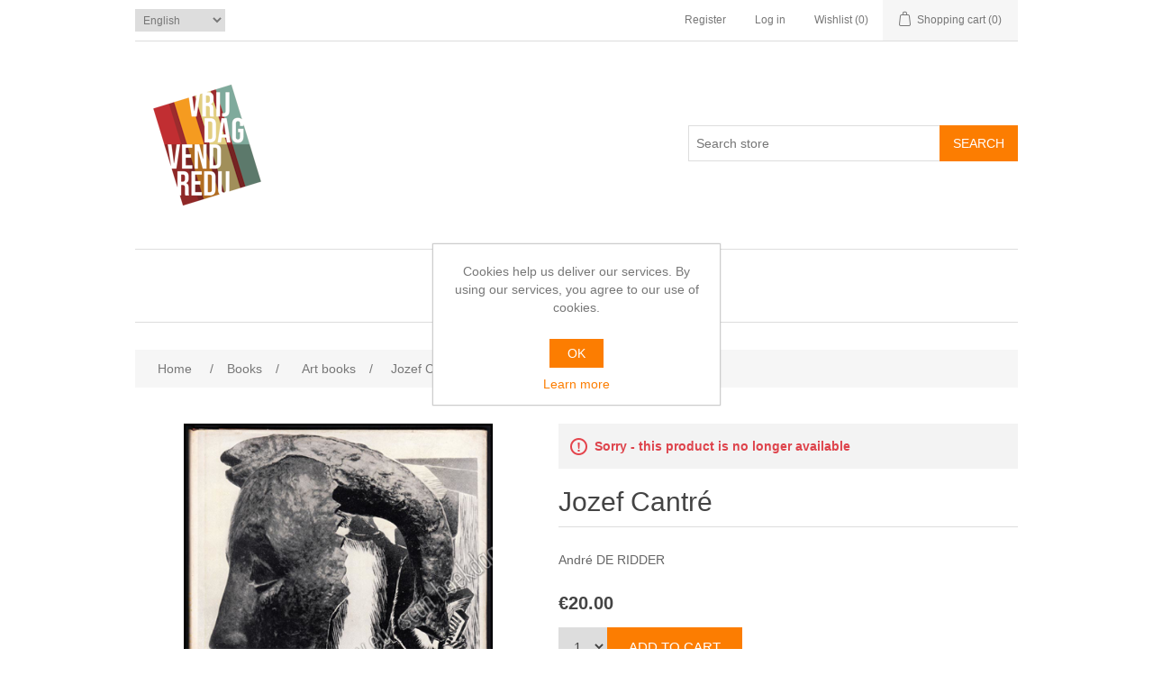

--- FILE ---
content_type: text/html; charset=utf-8
request_url: https://boekdag.be/en/jozef-cantr%C3%A9
body_size: 34148
content:
<!DOCTYPE html><html lang=en class=html-product-details-page><head><title>Jozef Cantr&#xE9;. Boekdag</title><meta charset=UTF-8><meta name=description content="André DE RIDDER"><meta name=keywords content=""><meta name=generator content=nopCommerce><meta name=viewport content="width=device-width, initial-scale=1"><meta property=og:type content=product><meta property=og:title content="Jozef Cantré"><meta property=og:description content="André DE RIDDER"><meta property=og:image content=https://boekdag.be/images/thumbs/0016347_jozef-cantre_550.jpeg><meta property=og:image:url content=https://boekdag.be/images/thumbs/0016347_jozef-cantre_550.jpeg><meta property=og:url content=https://boekdag.be/en/jozef-cantr%C3%A9><meta property=og:site_name content=Boekdag><meta property=twitter:card content=summary><meta property=twitter:site content=Boekdag><meta property=twitter:title content="Jozef Cantré"><meta property=twitter:description content="André DE RIDDER"><meta property=twitter:image content=https://boekdag.be/images/thumbs/0016347_jozef-cantre_550.jpeg><meta property=twitter:url content=https://boekdag.be/en/jozef-cantr%C3%A9><script async src="https://www.googletagmanager.com/gtag/js?id=UA-0000000-0"></script><script>function gtag(){dataLayer.push(arguments)}window.dataLayer=window.dataLayer||[];gtag("js",new Date);gtag("config","UA-0000000-0")</script><link href=/bundles/s5vxebha6ypxdjtngmp6q5auryjqo20mffzqhnenj0u.min.css rel=stylesheet><link rel=canonical href=https://boekdag.be/en/jozef-cantr%c3%a9><link rel=apple-touch-icon sizes=180x180 href="/icons/icons_0/apple-touch-icon.png?v=2"><link rel=icon type=image/png sizes=32x32 href="/icons/icons_0/favicon-32x32.png?v=2"><link rel=icon type=image/png sizes=16x16 href="/icons/icons_0/favicon-16x16.png?v=2"><link rel=manifest href="/icons/icons_0/site.webmanifest?v=2"><link rel=mask-icon href="/icons/icons_0/safari-pinned-tab.svg?v=2" color=#fc7d01><link rel="shortcut icon" href="/icons/icons_0/favicon.ico?v=2"><meta name=msapplication-TileColor content=#da532c><meta name=msapplication-config content="/icons/icons_0/browserconfig.xml?v=2"><meta name=theme-color content=#ffffff><body><div class=ajax-loading-block-window style=display:none></div><div id=dialog-notifications-success title=Notification style=display:none></div><div id=dialog-notifications-error title=Error style=display:none></div><div id=dialog-notifications-warning title=Warning style=display:none></div><div id=bar-notification class=bar-notification-container data-close=Close></div><!--[if lte IE 8]><div style=clear:both;height:59px;text-align:center;position:relative><a href=http://www.microsoft.com/windows/internet-explorer/default.aspx target=_blank> <img src=/Themes/DefaultClean/Content/images/ie_warning.jpg height=42 width=820 alt="You are using an outdated browser. For a faster, safer browsing experience, upgrade for free today."> </a></div><![endif]--><div class=master-wrapper-page><div class=header><div class=header-upper><div class=header-selectors-wrapper><div class=language-selector><select id=customerlanguage name=customerlanguage onchange=setLocation(this.value) aria-label="Languages selector"><option value="https://boekdag.be/en/changelanguage/2?returnUrl=%2Fen%2Fjozef-cantr%25C3%25A9">Nederlands<option value="https://boekdag.be/en/changelanguage/3?returnUrl=%2Fen%2Fjozef-cantr%25C3%25A9">Fran&#xE7;ais<option selected value="https://boekdag.be/en/changelanguage/1?returnUrl=%2Fen%2Fjozef-cantr%25C3%25A9">English</select></div></div><div class=header-links-wrapper><div class=header-links><ul><li><a href="/en/register?returnUrl=%2Fen%2Fjozef-cantr%25C3%25A9" class=ico-register>Register</a><li><a href="/en/login?returnUrl=%2Fen%2Fjozef-cantr%25C3%25A9" class=ico-login>Log in</a><li><a href=/en/wishlist class=ico-wishlist> <span class=wishlist-label>Wishlist</span> <span class=wishlist-qty>(0)</span> </a><li id=topcartlink><a href=/en/cart class=ico-cart> <span class=cart-label>Shopping cart</span> <span class=cart-qty>(0)</span> </a></ul></div><div id=flyout-cart class=flyout-cart><div class=mini-shopping-cart><div class=count>You have no items in your shopping cart.</div></div></div></div></div><div class=header-lower><div class=header-logo><a href=/en> <img alt=Boekdag src=https://boekdag.be/images/thumbs/0024306_Tweetalig_17_small.png> </a></div><div class="search-box store-search-box"><form method=get id=small-search-box-form action=/en/search><input type=text class=search-box-text id=small-searchterms autocomplete=off name=q placeholder="Search store" aria-label="Search store"> <input type=submit class="button-1 search-box-button" value=Search></form></div></div></div><div class=header-menu><ul class="top-menu notmobile"><li><a href=/en/books>Books </a><div class=sublist-toggle></div><ul class="sublist first-level"><li><a href=/en/childrens-books>Children&#x27;s Books </a><li><a href=/en/travel>Travel </a><li><a href=/en/graphic-techniques>Graphic techniques </a><li><a href=/en/dutch-language-literature>Dutch-lang. literature </a><li><a href=/en/art-books>Art books </a><li><a href=/en/bookbinding>Bookbinding </a><li><a href=/en/non-fiction>Non-fiction </a><li><a href=/en/fictie>Fictie </a><li><a href=/en/philosophy-and-esotericism>Philosophy - Religion </a><li><a href=/en/poetry>Poetry </a><li><a href=/en/theater>Theater </a><li><a href=/en/history>History </a><li><a href=/en/photography-and-film>Photography and film </a><li><a href=/en/numismatics>Numismatics &amp; Philately </a><li><a href=/en/science-and-technology>Science and techn. </a><li><a href=/en/architecture>Architecture </a><li><a href=/en/illustrated-books>Illustrated Books </a><li><a href=/en/flora-and-fauna>Flora and Fauna </a><li><a href=/en/literature-study>Literature study </a><li><a href=/en/plantin>Plantin </a><li><a href=/en/antwerp>Antwerp </a><li><a href=/en/typography>Typography </a><li><a href=/en/topography>Local history </a><li><a href=/en/other>Other </a><li><a href=/en/cookbooks>Cookbooks </a><li><a href=/en/fashion-and-textiles>Fashion and textiles </a><li><a href=/en/literary-art-magazines>Lit. &amp; art magazines </a><li><a href=/en/thrillers-1>Thrillers </a><div class=sublist-toggle></div><ul class=sublist><li><a href=/en/belgian-thrillers>Belgian thrillers </a></ul><li><a href=/en/pop-up-leporello>Pop-Up &amp; Leporello </a><li><a href=/en/music>Music </a><li><a href=/en/expo-58>Expo 58 &amp; Sabena </a><li><a href=/en/signed>Signed </a></ul><li><a href=/en/art>Art </a><div class=sublist-toggle></div><ul class="sublist first-level"><li><a href=/en/paintings>Paintings </a><div class=sublist-toggle></div><ul class=sublist><li><a href=/en/anderen>Anderen </a></ul><li><a href=/en/engraving>Engraving </a><li><a href=/en/drawings>Drawings </a><li><a href=/en/objects-2>Objects </a></ul></ul><div class=menu-toggle>Categories</div><ul class="top-menu mobile"><li><a href=/en/books>Books </a><div class=sublist-toggle></div><ul class="sublist first-level"><li><a href=/en/childrens-books>Children&#x27;s Books </a><li><a href=/en/travel>Travel </a><li><a href=/en/graphic-techniques>Graphic techniques </a><li><a href=/en/dutch-language-literature>Dutch-lang. literature </a><li><a href=/en/art-books>Art books </a><li><a href=/en/bookbinding>Bookbinding </a><li><a href=/en/non-fiction>Non-fiction </a><li><a href=/en/fictie>Fictie </a><li><a href=/en/philosophy-and-esotericism>Philosophy - Religion </a><li><a href=/en/poetry>Poetry </a><li><a href=/en/theater>Theater </a><li><a href=/en/history>History </a><li><a href=/en/photography-and-film>Photography and film </a><li><a href=/en/numismatics>Numismatics &amp; Philately </a><li><a href=/en/science-and-technology>Science and techn. </a><li><a href=/en/architecture>Architecture </a><li><a href=/en/illustrated-books>Illustrated Books </a><li><a href=/en/flora-and-fauna>Flora and Fauna </a><li><a href=/en/literature-study>Literature study </a><li><a href=/en/plantin>Plantin </a><li><a href=/en/antwerp>Antwerp </a><li><a href=/en/typography>Typography </a><li><a href=/en/topography>Local history </a><li><a href=/en/other>Other </a><li><a href=/en/cookbooks>Cookbooks </a><li><a href=/en/fashion-and-textiles>Fashion and textiles </a><li><a href=/en/literary-art-magazines>Lit. &amp; art magazines </a><li><a href=/en/thrillers-1>Thrillers </a><div class=sublist-toggle></div><ul class=sublist><li><a href=/en/belgian-thrillers>Belgian thrillers </a></ul><li><a href=/en/pop-up-leporello>Pop-Up &amp; Leporello </a><li><a href=/en/music>Music </a><li><a href=/en/expo-58>Expo 58 &amp; Sabena </a><li><a href=/en/signed>Signed </a></ul><li><a href=/en/art>Art </a><div class=sublist-toggle></div><ul class="sublist first-level"><li><a href=/en/paintings>Paintings </a><div class=sublist-toggle></div><ul class=sublist><li><a href=/en/anderen>Anderen </a><li><a href=/en/eva-de-vlam-2>Eva De Vlam </a></ul><li><a href=/en/engraving>Engraving </a><li><a href=/en/drawings>Drawings </a><li><a href=/en/objects-2>Objects </a></ul></ul></div><div class=master-wrapper-content><div class=breadcrumb><ul itemscope itemtype=http://schema.org/BreadcrumbList><li><span> <a href=/en> <span>Home</span> </a> </span> <span class=delimiter>/</span><li itemprop=itemListElement itemscope itemtype=http://schema.org/ListItem><a href=/en/books itemprop=item> <span itemprop=name>Books</span> </a> <span class=delimiter>/</span><meta itemprop=position content=1><li itemprop=itemListElement itemscope itemtype=http://schema.org/ListItem><a href=/en/art-books itemprop=item> <span itemprop=name>Art books</span> </a> <span class=delimiter>/</span><meta itemprop=position content=2><li itemprop=itemListElement itemscope itemtype=http://schema.org/ListItem><strong class=current-item itemprop=name>Jozef Cantr&#xE9;</strong> <span itemprop=item itemscope itemtype=http://schema.org/Thing id=/en/jozef-cantr%C3%A9> </span><meta itemprop=position content=3></ul></div><div class=master-column-wrapper><div class=center-1><div class="page product-details-page"><div class=page-body><form method=post id=product-details-form action=/en/jozef-cantr%C3%A9><div itemscope itemtype=http://schema.org/Product><meta itemprop=name content="Jozef Cantré"><meta itemprop=sku><meta itemprop=gtin><meta itemprop=mpn content=16153><meta itemprop=description content="André DE RIDDER"><meta itemprop=image content=https://boekdag.be/images/thumbs/0016347_jozef-cantre_550.jpeg><div itemprop=offers itemscope itemtype=http://schema.org/Offer><meta itemprop=url content=https://boekdag.be/en/jozef-cantr%c3%a9><meta itemprop=price content=20.00><meta itemprop=priceCurrency content=EUR><meta itemprop=priceValidUntil><meta itemprop=availability content=http://schema.org/OutOfStock></div><div itemprop=review itemscope itemtype=http://schema.org/Review><meta itemprop=author content=ALL><meta itemprop=url content=/en/productreviews/16422></div></div><div data-productid=16422><div class=product-essential><div class=gallery><div class=picture><img alt="Picture of Jozef Cantré" src=https://boekdag.be/images/thumbs/0016347_jozef-cantre_550.jpeg title="Picture of Jozef Cantré" id=main-product-img-16422></div><div class=picture-thumbs><a class=thumb-item href=https://boekdag.be/images/thumbs/0016347_jozef-cantre.jpeg alt="Picture of Jozef Cantré" title="Picture of Jozef Cantré"> <img src=https://boekdag.be/images/thumbs/0016347_jozef-cantre_100.jpeg alt="Picture of Jozef Cantré" title="Picture of Jozef Cantré" data-defaultsize=https://boekdag.be/images/thumbs/0016347_jozef-cantre_550.jpeg data-fullsize=https://boekdag.be/images/thumbs/0016347_jozef-cantre.jpeg> </a> <a class=thumb-item href=https://boekdag.be/images/thumbs/0016348_jozef-cantre.jpeg alt="Picture of Jozef Cantré" title="Picture of Jozef Cantré"> <img src=https://boekdag.be/images/thumbs/0016348_jozef-cantre_100.jpeg alt="Picture of Jozef Cantré" title="Picture of Jozef Cantré" data-defaultsize=https://boekdag.be/images/thumbs/0016348_jozef-cantre_550.jpeg data-fullsize=https://boekdag.be/images/thumbs/0016348_jozef-cantre.jpeg> </a> <a class=thumb-item href=https://boekdag.be/images/thumbs/0016349_jozef-cantre.jpeg alt="Picture of Jozef Cantré" title="Picture of Jozef Cantré"> <img src=https://boekdag.be/images/thumbs/0016349_jozef-cantre_100.jpeg alt="Picture of Jozef Cantré" title="Picture of Jozef Cantré" data-defaultsize=https://boekdag.be/images/thumbs/0016349_jozef-cantre_550.jpeg data-fullsize=https://boekdag.be/images/thumbs/0016349_jozef-cantre.jpeg> </a> <a class=thumb-item href=https://boekdag.be/images/thumbs/0016350_jozef-cantre.jpeg alt="Picture of Jozef Cantré" title="Picture of Jozef Cantré"> <img src=https://boekdag.be/images/thumbs/0016350_jozef-cantre_100.jpeg alt="Picture of Jozef Cantré" title="Picture of Jozef Cantré" data-defaultsize=https://boekdag.be/images/thumbs/0016350_jozef-cantre_550.jpeg data-fullsize=https://boekdag.be/images/thumbs/0016350_jozef-cantre.jpeg> </a> <a class=thumb-item href=https://boekdag.be/images/thumbs/0016351_jozef-cantre.jpeg alt="Picture of Jozef Cantré" title="Picture of Jozef Cantré"> <img src=https://boekdag.be/images/thumbs/0016351_jozef-cantre_100.jpeg alt="Picture of Jozef Cantré" title="Picture of Jozef Cantré" data-defaultsize=https://boekdag.be/images/thumbs/0016351_jozef-cantre_550.jpeg data-fullsize=https://boekdag.be/images/thumbs/0016351_jozef-cantre.jpeg> </a> <a class=thumb-item href=https://boekdag.be/images/thumbs/0016352_jozef-cantre.jpeg alt="Picture of Jozef Cantré" title="Picture of Jozef Cantré"> <img src=https://boekdag.be/images/thumbs/0016352_jozef-cantre_100.jpeg alt="Picture of Jozef Cantré" title="Picture of Jozef Cantré" data-defaultsize=https://boekdag.be/images/thumbs/0016352_jozef-cantre_550.jpeg data-fullsize=https://boekdag.be/images/thumbs/0016352_jozef-cantre.jpeg> </a></div></div><div class=overview><div class=discontinued-product><h4>Sorry - this product is no longer available</h4></div><div class=product-name><h1>Jozef Cantr&#xE9;</h1></div><div class=short-description>André DE RIDDER</div><div class=additional-details></div><div class=prices><div class=product-price><span id=price-value-16422 class=price-value-16422> €20.00 </span></div></div><div class=add-to-cart><div class=add-to-cart-panel><label class=qty-label for=addtocart_16422_EnteredQuantity>Qty:</label> <select id=product_enteredQuantity_16422 class=qty-dropdown aria-label="Enter a quantity" data-val=true data-val-required="The Qty field is required." name=addtocart_16422.EnteredQuantity><option selected value=1>1</select> <input type=button id=add-to-cart-button-16422 class="button-1 add-to-cart-button" value="Add to cart" data-productid=16422 onclick="return AjaxCart.addproducttocart_details(&#34;/en/addproducttocart/details/16422/1&#34;,&#34;#product-details-form&#34;),!1"></div></div><div class=product-estimate-shipping><a href=#estimate-shipping-popup-16422 id=open-estimate-shipping-popup-16422 class=open-estimate-shipping-popup data-effect=estimate-shipping-popup-zoom-in> </a><div id=estimate-shipping-popup-16422 class="estimate-shipping-popup mfp-with-anim mfp-hide"><div class=ship-to-title><strong>Ship to</strong></div><div class="estimate-shipping-row shipping-address"><div class="estimate-shipping-row-item address-item"><div class=estimate-shipping-row><select class=estimate-shipping-address-control data-trigger=country-select data-url=/en/country/getstatesbycountryid data-stateprovince=#StateProvinceId data-loading=#estimate-shipping-loading-progress placeholder=Country id=CountryId name=CountryId><option value=0>Select country<option value=2>Canada<option value=87>Albania<option value=88>Algeria<option value=90>Andorra<option value=91>Angola<option value=92>Anguilla<option value=93>Antarctica<option value=94>Antigua and Barbuda<option value=3>Argentina<option value=4>Armenia<option value=5>Aruba<option value=6>Australia<option value=7>Austria<option value=8>Azerbaijan<option value=9>Bahamas<option value=95>Bahrain<option value=10>Bangladesh<option value=96>Barbados<option value=11>Belarus<option value=12>Belgium<option value=13>Belize<option value=97>Benin<option value=14>Bermuda<option value=98>Bhutan<option value=15>Bolivia<option value=16>Bosnia and Herzegowina<option value=99>Botswana<option value=100>Bouvet Island<option value=17>Brazil<option value=102>Brunei Darussalam<option value=18>Bulgaria<option value=103>Burkina Faso<option value=104>Burundi<option value=105>Cambodia<option value=106>Cameroon<option value=107>Cape Verde<option value=19>Cayman Islands<option value=108>Central African Republic<option value=109>Chad<option value=20>Chile<option value=21>China<option value=110>Christmas Island<option value=111>Cocos (Keeling) Islands<option value=22>Colombia<option value=112>Comoros<option value=113>Congo<option value=114>Cook Islands<option value=23>Costa Rica<option value=115>Cote D&#x27;Ivoire<option value=24>Croatia<option value=25>Cuba<option value=26>Cyprus<option value=27>Czech Republic<option value=28>Denmark<option value=116>Djibouti<option value=117>Dominica<option value=29>Dominican Republic<option value=30>Ecuador<option value=31>Egypt<option value=118>El Salvador<option value=119>Equatorial Guinea<option value=120>Eritrea<option value=121>Estonia<option value=122>Ethiopia<option value=124>Faroe Islands<option value=125>Fiji<option value=32>Finland<option value=33>France<option value=126>French Guiana<option value=127>French Polynesia<option value=128>French Southern Territories<option value=129>Gabon<option value=130>Gambia<option value=34>Georgia<option value=35>Germany<option value=131>Ghana<option value=36>Gibraltar<option value=37>Greece<option value=132>Greenland<option value=133>Grenada<option value=134>Guadeloupe<option value=135>Guam<option value=38>Guatemala<option value=136>Guinea<option value=137>Guinea-bissau<option value=138>Guyana<option value=139>Haiti<option value=140>Heard and Mc Donald Islands<option value=141>Honduras<option value=39>Hong Kong<option value=40>Hungary<option value=142>Iceland<option value=41>India<option value=42>Indonesia<option value=43>Ireland<option value=45>Italy<option value=46>Jamaica<option value=47>Japan<option value=48>Jordan<option value=49>Kazakhstan<option value=145>Kenya<option value=146>Kiribati<option value=147>Korea<option value=51>Kuwait<option value=148>Kyrgyzstan<option value=149>Lao People&#x27;s Democratic Republic<option value=150>Latvia<option value=151>Lebanon<option value=152>Lesotho<option value=153>Liberia<option value=154>Libyan Arab Jamahiriya<option value=155>Liechtenstein<option value=156>Lithuania<option value=157>Luxembourg<option value=158>Macau<option value=159>Macedonia<option value=160>Madagascar<option value=161>Malawi<option value=52>Malaysia<option value=162>Maldives<option value=163>Mali<option value=164>Malta<option value=165>Marshall Islands<option value=166>Martinique<option value=167>Mauritania<option value=168>Mauritius<option value=169>Mayotte<option value=53>Mexico<option value=170>Micronesia<option value=171>Moldova<option value=172>Monaco<option value=173>Mongolia<option value=174>Montserrat<option value=175>Morocco<option value=176>Mozambique<option value=177>Myanmar<option value=178>Namibia<option value=179>Nauru<option value=180>Nepal<option value=54>Netherlands<option value=181>Netherlands Antilles<option value=182>New Caledonia<option value=55>New Zealand<option value=183>Nicaragua<option value=184>Niger<option value=185>Nigeria<option value=186>Niue<option value=187>Norfolk Island<option value=188>Northern Mariana Islands<option value=56>Norway<option value=189>Oman<option value=57>Pakistan<option value=190>Palau<option value=191>Panama<option value=192>Papua New Guinea<option value=58>Paraguay<option value=59>Peru<option value=60>Philippines<option value=193>Pitcairn<option value=61>Poland<option value=62>Portugal<option value=63>Puerto Rico<option value=64>Qatar<option value=194>Reunion<option value=65>Romania<option value=195>Rwanda<option value=196>Saint Kitts and Nevis<option value=197>Saint Lucia<option value=198>Saint Vincent and the Grenadines<option value=199>Samoa<option value=200>San Marino<option value=201>Sao Tome and Principe<option value=67>Saudi Arabia<option value=202>Senegal<option value=85>Serbia<option value=203>Seychelles<option value=204>Sierra Leone<option value=68>Singapore<option value=69>Slovakia (Slovak Republic)<option value=70>Slovenia<option value=205>Solomon Islands<option value=206>Somalia<option value=71>South Africa<option value=207>South Georgia &amp; South Sandwich Islands<option value=72>Spain<option value=208>Sri Lanka<option value=209>St. Helena<option value=210>St. Pierre and Miquelon<option value=211>Sudan<option value=212>Suriname<option value=213>Svalbard and Jan Mayen Islands<option value=214>Swaziland<option value=73>Sweden<option value=74>Switzerland<option value=215>Syrian Arab Republic<option value=75>Taiwan<option value=216>Tajikistan<option value=217>Tanzania<option value=76>Thailand<option value=218>Togo<option value=219>Tokelau<option value=220>Tonga<option value=221>Trinidad and Tobago<option value=222>Tunisia<option value=77>Turkey<option value=223>Turkmenistan<option value=224>Turks and Caicos Islands<option value=225>Tuvalu<option value=226>Uganda<option value=78>Ukraine<option value=79>United Arab Emirates<option value=82>Uruguay<option value=83>Uzbekistan<option value=227>Vanuatu<option value=228>Vatican City State (Holy See)<option value=84>Venezuela<option value=229>Viet Nam<option value=230>Virgin Islands (British)<option value=231>Virgin Islands (U.S.)<option value=232>Wallis and Futuna Islands<option value=233>Western Sahara<option value=234>Yemen<option value=235>Zambia<option value=236>Zimbabwe</select> <span class=required>*</span></div></div><div class="estimate-shipping-row-item address-item"><select class=estimate-shipping-address-control placeholder="State / province" id=StateProvinceId name=StateProvinceId><option value=0>Other</select></div><div class="estimate-shipping-row-item address-item"><div class=estimate-shipping-row><input class=estimate-shipping-address-control placeholder="Zip / postal code" type=text id=ZipPostalCode name=ZipPostalCode> <span class=required>*</span></div></div></div><div class=choose-shipping-title><strong>Shipping Method</strong></div><div class=shipping-options><div class=shipping-options-header><div class=estimate-shipping-row><div class=estimate-shipping-row-item-radio></div><div class="estimate-shipping-row-item shipping-item shipping-header-item">Name</div><div class="estimate-shipping-row-item shipping-item shipping-header-item">Estimated Delivery</div><div class="estimate-shipping-row-item shipping-item shipping-header-item">Price</div></div></div><div class=shipping-options-body><div class=no-shipping-options>No shipping options</div></div></div><div class=apply-shipping-button-container><input type=button value=Apply class="button-2 apply-shipping-button"><div class=message-failure></div></div></div></div><div class=overview-buttons><div class=add-to-wishlist><input type=button id=add-to-wishlist-button-16422 class="button-2 add-to-wishlist-button" value="Add to wishlist" data-productid=16422 onclick="return AjaxCart.addproducttocart_details(&#34;/en/addproducttocart/details/16422/2&#34;,&#34;#product-details-form&#34;),!1"></div></div></div><div class=full-description><p><strong>Year:</strong> 1953<br><strong>Place:</strong> Antwerpen<br><strong>Publisher:</strong> De Sikkel<br><strong>Edition:</strong> 1st<br><strong>Language:</strong> NL<br><strong>Pages:</strong> 29 pl. + 16<br><strong>Condition:</strong> VG<br><strong>Cover condition:</strong> G<br><strong>Binding: </strong>HC met stofwikkel !<p><em><span style=font-size:small>- Monografieën over Belgische Kunst. Samengesteld door redactiecomité: Em. Langui, François Maret en August Corbet. Uitvoerig geïllustreerd.</span></em></div></div><div class=product-collateral></div><div class="related-products-grid product-grid"><div class=title><strong>Related products</strong></div><div class=item-grid><div class=item-box><div class=product-item data-productid=16353><div class=picture><a href=/en/de-nieuwe-esopet-2 title="Show details for De Nieuwe Esopet"> <img alt="Picture of De Nieuwe Esopet" src=https://boekdag.be/images/thumbs/0015933_de-nieuwe-esopet_415.jpeg title="Show details for De Nieuwe Esopet"> </a></div><div class=details><h2 class=product-title><a href=/en/de-nieuwe-esopet-2>De Nieuwe Esopet</a></h2><div class=description>Karel VAN DE WOESTIJNE</div><div class=add-info><div class=prices><span class="price actual-price">&#x20AC;25.00</span></div><div class=buttons></div></div></div></div></div></div></div></div><input name=__RequestVerificationToken type=hidden value=CfDJ8Nkd7ymE1hZHoRdZ4kB85_oigHKXfK2voRlQ-Vtrfz0Qjtli2dQJJcdRdbQoBYgUZQFb7XsTHB1iZFqWPGtolmqo2LtPiwFi-WP-vf6bBynIsbJwH2iIKb69-BCHK8VN3AkBG68sz3BJk_gAK9-entA></form></div></div></div></div></div><div class=footer><div class=footer-upper><div class="footer-block information"><div class=title><strong>Information</strong></div><ul class=list><li><a href=/en/sitemap>Sitemap</a><li><a href=/en/shipping-and-returns>Shipping &amp; returns</a><li><a href=/en/privacy-policy>Privacy policy</a><li><a href=/en/about-us>About us</a><li><a href=/en/contactus>Contact us</a></ul></div><div class="footer-block customer-service"></div><div class="footer-block my-account"><div class=title><strong>My account</strong></div><ul class=list><li><a href=/en/customer/info>My account</a><li><a href=/en/order/history>Orders</a><li><a href=/en/customer/addresses>Addresses</a><li><a href=/en/cart>Shopping cart</a><li><a href=/en/wishlist>Wishlist</a></ul></div><div class="footer-block follow-us"><div class=newsletter><div class=title><strong>Newsletter</strong></div><div class=newsletter-subscribe id=newsletter-subscribe-block><div class=newsletter-email><input id=newsletter-email class=newsletter-subscribe-text placeholder="Enter your email here..." aria-label="Sign up for our newsletter" type=email name=NewsletterEmail> <input type=button value=Subscribe id=newsletter-subscribe-button class="button-1 newsletter-subscribe-button"></div><div class=newsletter-validation><span id=subscribe-loading-progress style=display:none class=please-wait>Wait...</span> <span class=field-validation-valid data-valmsg-for=NewsletterEmail data-valmsg-replace=true></span></div></div><div class=newsletter-result id=newsletter-result-block></div></div></div></div><div class=footer-lower><div class=footer-info><span class=footer-disclaimer>Copyright &copy; 2026 Boekdag. All rights reserved.</span></div><div class=footer-powered-by>Powered by <a href="https://www.nopcommerce.com/">nopCommerce</a></div></div></div></div><div id=eu-cookie-bar-notification class=eu-cookie-bar-notification><div class=content><div class=text>Cookies help us deliver our services. By using our services, you agree to our use of cookies.</div><div class=buttons-more><button type=button class="ok-button button-1" id=eu-cookie-ok>OK</button> <a class=learn-more href=/en/privacy-policy>Learn more</a></div></div></div><script src=/bundles/p33ouqy27dyzp0qx9j2ail-507ccf0l1xi3w8nvjuy.min.js></script><script>$(document).ready(function(){$(".picture-thumbs").magnificPopup({type:"image",delegate:"a",removalDelay:300,gallery:{enabled:!0,navigateByImgClick:!0,preload:[0,1],tPrev:"Previous (Left arrow key)",tNext:"Next (Right arrow key)",tCounter:"%curr% of %total%"},tClose:"Close (Esc)",tLoading:"Loading..."})})</script><script>$(document).ready(function(){$(".thumb-item > img").on("click",function(){$("#main-product-img-16422").attr("src",$(this).attr("data-defaultsize"));$("#main-product-img-16422").attr("title",$(this).attr("title"));$("#main-product-img-16422").attr("alt",$(this).attr("alt"));$("#main-product-img-lightbox-anchor-16422").attr("href",$(this).attr("data-fullsize"));$("#main-product-img-lightbox-anchor-16422").attr("title",$(this).attr("title"))})})</script><script>$(document).ready(function(){$("#product_enteredQuantity_16422").on("change",function(){var n={productId:16422,quantity:$("#product_enteredQuantity_16422").find(":selected").text()};$(document).trigger({type:"product_quantity_changed",changedData:n})})})</script><script>$(document).ready(function(){var n={},t=!1,u=!1,f={opener:"#open-estimate-shipping-popup-16422",form:"#product-details-form",contentEl:"#estimate-shipping-popup-16422",countryEl:"#CountryId",stateProvinceEl:"#StateProvinceId",zipPostalCodeEl:"#ZipPostalCode",localizedData:{noShippingOptionsMessage:"No shipping options",countryErrorMessage:"Country is required",zipPostalCodeErrorMessage:"Zip / postal code is required"},urlFactory:function(n){var t=$.param({CountryId:n.countryId,StateProvinceId:n.stateProvinceId,ZipPostalCode:n.zipPostalCode});return`/product/estimateshipping?ProductId=16422&${t}`},handlers:{openPopUp:function(){if(t){var i=n.getShippingAddress();n.validateAddress(i)?n.getShippingOptions(i):n.clearShippingOptions();t=!1}},load:function(){if(!$.magnificPopup.instance.isOpen){var n=$("<div/>").addClass("shipping-title").append($("<span/>").addClass("shipping-price-title").text("Shipping:")).append($("<span/>").addClass("shipping-loading"));$("#open-estimate-shipping-popup-16422").html(n)}},success:function(){var t=n.getActiveShippingOption();n.selectShippingOption(t);u=!0;n.settings.handlers.success=undefined},error:function(){n.selectShippingOption()},selectedOption:function(t){var i,u,r;t&&t.provider&&t.price&&n.validateAddress(t.address)?(i=$("#open-estimate-shipping-popup-16422"),u=$("<div/>").addClass("shipping-title").append($("<span/>").addClass("shipping-price-title").text("Shipping:")).append($("<span/>").addClass("shipping-price").text(t.price)),i.html(u),r=$("<div/>").addClass("estimated-delivery").append($("<div/>").addClass("shipping-address").append($("<span/>").text(`to ${t.address.countryName}, ${t.address.stateProvinceName?t.address.stateProvinceName+",":""} ${t.address.zipPostalCode} via ${t.provider}`)).append($("<i/>").addClass("arrow-down"))),t.deliveryDate&&t.deliveryDate!=="-"&&r.append($("<div/>").addClass("shipping-date").text(`Estimated Delivery on ${t.deliveryDate}`)),i.append(r)):$("#open-estimate-shipping-popup-16422").html($("<span/>").text("Please select the address you want to ship from")).append($("<i/>").addClass("arrow-down"))}}},i,r;n=createEstimateShippingPopUp(f);n.init();i=function(){var t=n.getShippingAddress();n.validateAddress(t)?n.getShippingOptions(t):n.selectShippingOption()};i();r=function(r){var o=r.changedData.productId,f,e;o===16422&&(n.params.selectedShippingOption?(f=n.params.selectedShippingOption.address,e=n.getShippingAddress(),n.addressesAreEqual(f,e)||(t=!0),n.getShippingOptions(f)):u?t=!0:i())};setTimeout(function(){$(document).on("product_attributes_changed",r)},500);$(document).on("product_quantity_changed",r)})</script><script>$(document).ready(function(){$(".header").on("mouseenter","#topcartlink",function(){$("#flyout-cart").addClass("active")});$(".header").on("mouseleave","#topcartlink",function(){$("#flyout-cart").removeClass("active")});$(".header").on("mouseenter","#flyout-cart",function(){$("#flyout-cart").addClass("active")});$(".header").on("mouseleave","#flyout-cart",function(){$("#flyout-cart").removeClass("active")})})</script><script>$("#small-search-box-form").on("submit",function(n){$("#small-searchterms").val()==""&&(alert("Please enter some search keyword"),$("#small-searchterms").focus(),n.preventDefault())})</script><script>$(document).ready(function(){var n,t;$("#small-searchterms").autocomplete({delay:500,minLength:3,source:"/en/catalog/searchtermautocomplete",appendTo:".search-box",select:function(n,t){return $("#small-searchterms").val(t.item.label),setLocation(t.item.producturl),!1},open:function(){n&&(t=document.getElementById("small-searchterms").value,$(".ui-autocomplete").append('<li class="ui-menu-item" role="presentation"><a href="/search?q='+t+'">View all results...<\/a><\/li>'))}}).data("ui-autocomplete")._renderItem=function(t,i){var r=i.label;return n=i.showlinktoresultsearch,r=htmlEncode(r),$("<li><\/li>").data("item.autocomplete",i).append("<a><span>"+r+"<\/span><\/a>").appendTo(t)}})</script><script>var localized_data={AjaxCartFailure:"Failed to add the product. Please refresh the page and try one more time."};AjaxCart.init(!1,".header-links .cart-qty",".header-links .wishlist-qty","#flyout-cart",localized_data)</script><script>$(document).ready(function(){$(".menu-toggle").on("click",function(){$(this).siblings(".top-menu.mobile").slideToggle("slow")});$(".top-menu.mobile .sublist-toggle").on("click",function(){$(this).siblings(".sublist").slideToggle("slow")})})</script><script>function newsletter_subscribe(n){var t=$("#subscribe-loading-progress"),i;t.show();i={subscribe:n,email:$("#newsletter-email").val()};$.ajax({cache:!1,type:"POST",url:"/en/subscribenewsletter",data:i,success:function(n){$("#newsletter-result-block").html(n.Result);n.Success?($("#newsletter-subscribe-block").hide(),$("#newsletter-result-block").show()):$("#newsletter-result-block").fadeIn("slow").delay(2e3).fadeOut("slow")},error:function(){alert("Failed to subscribe.")},complete:function(){t.hide()}})}$(document).ready(function(){$("#newsletter-subscribe-button").on("click",function(){newsletter_subscribe("true")});$("#newsletter-email").on("keydown",function(n){if(n.keyCode==13)return $("#newsletter-subscribe-button").trigger("click"),!1})})</script><script>$(document).ready(function(){$(".footer-block .title").on("click",function(){var n=window,t="inner",i;"innerWidth"in window||(t="client",n=document.documentElement||document.body);i={width:n[t+"Width"],height:n[t+"Height"]};i.width<769&&$(this).siblings(".list").slideToggle("slow")})})</script><script>$(document).ready(function(){$(".block .title").on("click",function(){var n=window,t="inner",i;"innerWidth"in window||(t="client",n=document.documentElement||document.body);i={width:n[t+"Width"],height:n[t+"Height"]};i.width<1001&&$(this).siblings(".listbox").slideToggle("slow")})})</script><script>$(document).ready(function(){$("#eu-cookie-bar-notification").show();$("#eu-cookie-ok").on("click",function(){$.ajax({cache:!1,type:"POST",url:"/en/eucookielawaccept",dataType:"json",success:function(){$("#eu-cookie-bar-notification").hide()},error:function(){alert("Cannot store value")}})})})</script>